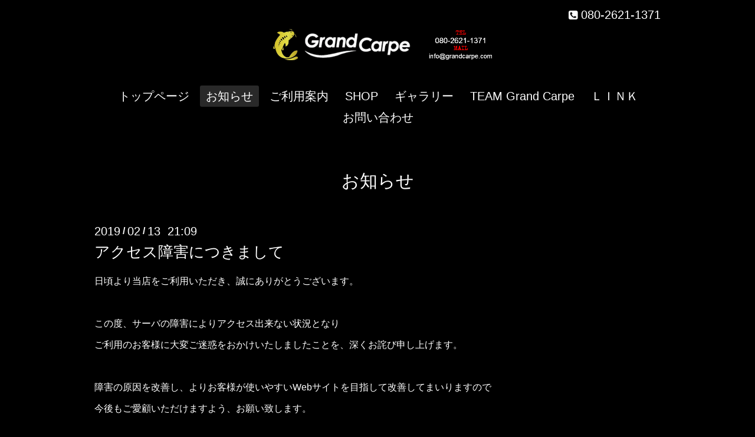

--- FILE ---
content_type: text/html; charset=utf-8
request_url: https://grandcarpe.com/info/2453307
body_size: 2566
content:
<!DOCTYPE html>
<html xmlns="http://www.w3.org/1999/xhtml" xml:lang="ja" lang="ja">
<head>
  <!-- Showcase: ver.201505221700 -->
  <meta charset="utf-8" />
  <title>アクセス障害につきまして - Grand Carpe</title>
  <meta name="viewport" content="width=device-width, initial-scale=1, maximum-scale=1, user-scalable=yes" />

  <meta name="description" content="日頃より当店をご利用いただき、誠にありがとうございます。この度、サーバの障害によりアクセス出来ない状況となりご利用のお客様に大変ご迷惑をおかけいたしましたこ..." />
  <meta name="keywords" content="Grand Carpe,鯉,ボイリー,ニュートラ,ロッド,リール,販売,遠藤,グランカルプ,daiwa,uk" />

  <meta property="og:title" content="アクセス障害につきまして" />
  <meta property="og:image" content="https://cdn.goope.jp/23141/151009113041dbdh.jpg" />
  <meta property="og:site_name" content="Grand Carpe" />
  
  <link rel="alternate" type="application/rss+xml" title="Grand Carpe / RSS" href="/feed.rss" />

  <style type="text/css" media="all">
    @import url(http://fonts.googleapis.com/css?family=Questrial);
    @import url(http://fonts.googleapis.com/earlyaccess/notosansjapanese.css);
  </style>

  <link href="/style.css?197587-1452361330" rel="stylesheet" />
  <link href="//maxcdn.bootstrapcdn.com/font-awesome/4.3.0/css/font-awesome.min.css" rel="stylesheet" />
  <link href="/assets/slick/slick.css" rel="stylesheet" />

  <script src="/assets/jquery/jquery-1.9.1.min.js"></script>
  <script src="/assets/colorbox/jquery.colorbox-min.js"></script>
  <script src="/js/tooltip.js"></script>
  <script src="/assets/slick/slick.js"></script>
  <script src="/assets/lineup/jquery-lineup.min.js"></script>
  <script src="/assets/tile/tile.js"></script>
  <script src="/assets/clipsquareimage/jquery.clipsquareimage.js"></script>
  <script src="/js/theme_oneplate/init.js"></script>

</head>
<body id="info">

  <div class="totop">
    <i class="button fa fa-angle-up"></i>
  </div>

  <div id="container">

    <!-- #header -->
    <div id="header" class="cd-header">
      <div class="inner">

      <div class="element shop_tel" data-shoptel="080-2621-1371">
        <div>
          <i class="fa fa-phone-square"></i>&nbsp;080-2621-1371
        </div>
      </div>

      <h1 class="element logo">
        <a href="https://grandcarpe.com"><img src='//cdn.goope.jp/23141/151009113041dbdh.jpg' alt='Grand Carpe' /></a>
      </h1>

      <div class="element site_description">
        <span></span>
      </div>

      <div class="element navi pc">
        <ul class="navi_list">
          
          <li class="navi_top">
            <a href="/" >トップページ</a>
          </li>
          
          <li class="navi_info active">
            <a href="/info" >お知らせ</a><ul class="sub_navi">
<li><a href='/info/2020-07'>2020-07（1）</a></li>
<li><a href='/info/2019-09'>2019-09（3）</a></li>
<li><a href='/info/2019-04'>2019-04（3）</a></li>
<li><a href='/info/2019-02'>2019-02（1）</a></li>
<li><a href='/info/2018-08'>2018-08（2）</a></li>
<li><a href='/info/2018-03'>2018-03（2）</a></li>
<li><a href='/info/2017-12'>2017-12（1）</a></li>
<li><a href='/info/2017-09'>2017-09（2）</a></li>
<li><a href='/info/2017-04'>2017-04（2）</a></li>
<li><a href='/info/2016-10'>2016-10（1）</a></li>
<li><a href='/info/2016-04'>2016-04（2）</a></li>
<li><a href='/info/2015-09'>2015-09（2）</a></li>
<li><a href='/info/2015-05'>2015-05（2）</a></li>
<li><a href='/info/2015-03'>2015-03（1）</a></li>
<li><a href='/info/2015-02'>2015-02（1）</a></li>
<li><a href='/info/2015-01'>2015-01（2）</a></li>
<li><a href='/info/2014-12'>2014-12（3）</a></li>
<li><a href='/info/2014-11'>2014-11（6）</a></li>
<li><a href='/info/2014-10'>2014-10（9）</a></li>
<li><a href='/info/2014-09'>2014-09（4）</a></li>
<li><a href='/info/2014-08'>2014-08（2）</a></li>
</ul>

          </li>
          
          <li class="navi_free free_50252">
            <a href="/free/grand1" >ご利用案内</a>
          </li>
          
          <li class="navi_links links_15156">
            <a href="http://shop.grandcarpe.com/" >SHOP</a>
          </li>
          
          <li class="navi_photo">
            <a href="/photo" >ギャラリー</a>
          </li>
          
          <li class="navi_free free_53234">
            <a href="/free/team" >TEAM Grand Carpe</a>
          </li>
          
          <li class="navi_free free_53540">
            <a href="/free/link" >ＬＩＮＫ</a>
          </li>
          
          <li class="navi_contact">
            <a href="/contact" >お問い合わせ</a>
          </li>
          
        </ul>
      </div>
      <!-- /#navi -->

      </div>
      <!-- /.inner -->

      <div class="navi mobile"></div>

      <div id="button_navi">
        <div class="navi_trigger cd-primary-nav-trigger">
          <i class="fa fa-navicon"></i>
        </div>
      </div>

    </div>
    <!-- /#header -->

    <div id="content">

<!-- CONTENT ----------------------------------------------------------------------- -->






<!----------------------------------------------
ページ：インフォメーション
---------------------------------------------->
<div class="inner">

  <h2 class="page_title">
    <span>お知らせ</span>
  </h2>

  <!-- .autopagerize_page_element -->
  <div class="autopagerize_page_element">

    
    <!-- .article -->
    <div class="article">

      <div class="date">
        2019<span> / </span>02<span> / </span>13&nbsp;&nbsp;21:09
      </div>

      <div class="body">
        <h3 class="article_title">
          <a href="/info/2453307">アクセス障害につきまして</a>
        </h3>

        <div class="photo">
          
        </div>

        <div class="textfield">
          <p>日頃より当店をご利用いただき、誠にありがとうございます。</p>
<p>&nbsp;</p>
<p>この度、サーバの障害によりアクセス出来ない状況となり</p>
<p>ご利用のお客様に大変ご迷惑をおかけいたしましたことを、深くお詫び申し上げます。</p>
<p>&nbsp;</p>
<p>障害の原因を改善し、よりお客様が使いやすいWebサイトを目指して改善してまいりますので</p>
<p>今後もご愛顧いただけますよう、お願い致します。</p>
        </div>
      </div>

    </div>
    <!-- /.article -->
    

  </div>
  <!-- /.autopagerize_page_element -->

</div>
<!-- /.inner -->




























<!-- CONTENT ----------------------------------------------------------------------- -->

    </div>
    <!-- /#content -->


    


    <div class="gadgets">
      <div class="inner">
      </div>
    </div>

    <div class="sidebar">
      <div class="inner">

        <div class="block today_area">
          <h3>Schedule</h3>
          <dl>
            <dt class="today_title">
              2026.01.27 Tuesday
            </dt>
            
          </dl>
        </div>

        <div class="block counter_area">
          <h3>Counter</h3>
          <div>Today: <span class="num">1</span></div>
          <div>Yesterday: <span class="num">50</span></div>
          <div>Total: <span class="num">308623</span></div>
        </div>

        <div class="block qr_area">
          <h3>Mobile</h3>
          <img src="//r.goope.jp/qr/grandcarpe"width="100" height="100" />
        </div>

      </div>
    </div>

    <div class="social">
      <div class="inner"><div id="navi_parts">
<div class="navi_parts_detail">
<a href="http://www.facebook.com/pages/Grand-Carpe/357554437724990"><img src="//cdn.goope.jp/23141/141003113052nthe.png" alt="" /></a>
</div>
</div>
</div>
    </div>

    <div id="footer">
        <div class="inner">

          <div class="shop_name">
            <a href="https://grandcarpe.com">Grand Carpe</a>
          </div>

          <div class="copyright">
            &copy;2026 <a href="https://grandcarpe.com">Grand Carpe</a>. All Rights Reserved.
          </div>

          <div>
            <div class="powered">
              Powered by <a class="link_color_02" href="https://goope.jp/">グーペ</a> /
              <a class="link_color_02" href="https://admin.goope.jp/">Admin</a>
            </div>

            <div class="shop_rss">
              <span>/ </span><a href="/feed.rss">RSS</a>
            </div>
          </div>

        </div>
    </div>

  </div>
  <!-- /#container -->
</body>
</html>
